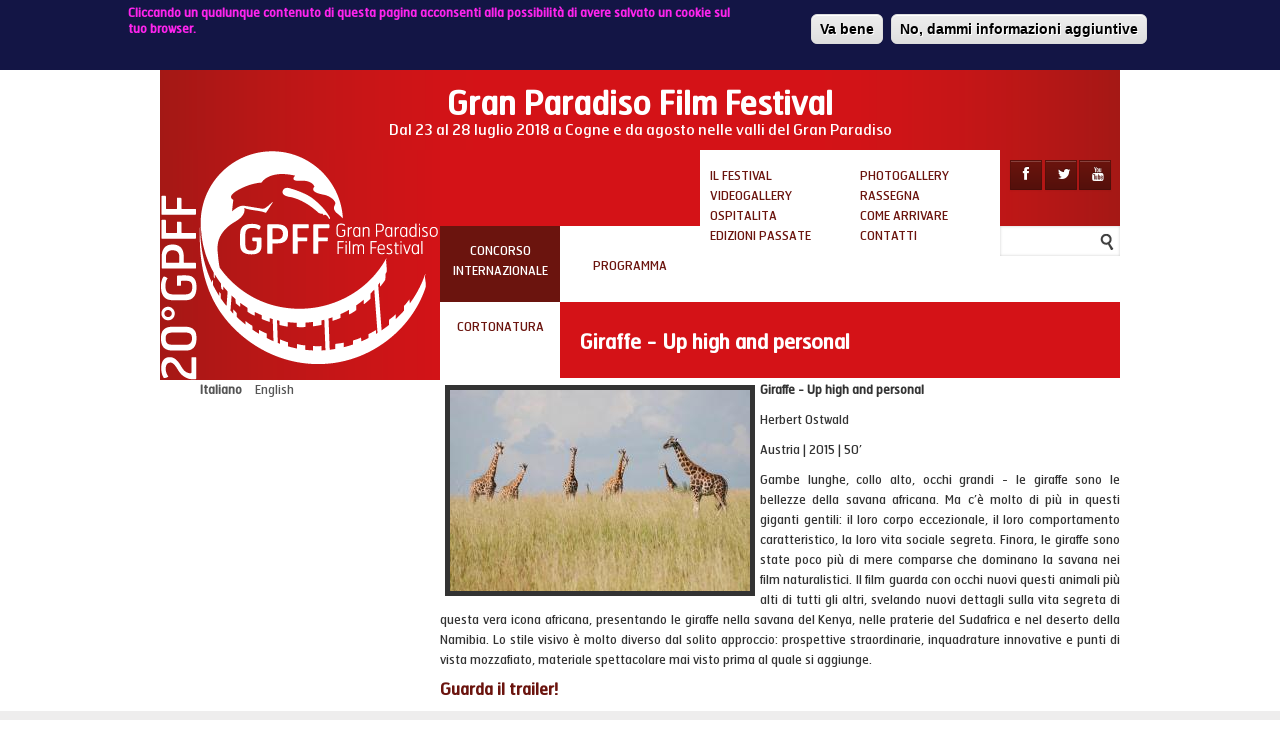

--- FILE ---
content_type: text/html; charset=utf-8
request_url: https://old.gpff.it/it/video/2017/giraffe-up-high-and-personal
body_size: 7046
content:
<!DOCTYPE html PUBLIC "-//W3C//DTD HTML+RDFa 1.1//EN">
<html lang="it" dir="ltr" version="HTML+RDFa 1.1"
  xmlns:content="http://purl.org/rss/1.0/modules/content/"
  xmlns:dc="http://purl.org/dc/terms/"
  xmlns:foaf="http://xmlns.com/foaf/0.1/"
  xmlns:og="http://ogp.me/ns#"
  xmlns:rdfs="http://www.w3.org/2000/01/rdf-schema#"
  xmlns:sioc="http://rdfs.org/sioc/ns#"
  xmlns:sioct="http://rdfs.org/sioc/types#"
  xmlns:skos="http://www.w3.org/2004/02/skos/core#"
  xmlns:xsd="http://www.w3.org/2001/XMLSchema#">
<head profile="http://www.w3.org/1999/xhtml/vocab">
  <meta http-equiv="Content-Type" content="text/html; charset=utf-8" />
<meta name="Generator" content="Drupal 7 (http://drupal.org)" />
<link rel="canonical" href="/it/video/2017/giraffe-up-high-and-personal" />
<link rel="shortlink" href="/it/node/933" />
  <title>Giraffe - Up high and personal | www.gpff.it</title>  
 <!--[if IE 6]><script src="/sites/all/themes/corporate/js/DD_belatedPNG_0.0.8a-min.js"></script><script>DD_belatedPNG.fix('.png');</script><![endif]--> 
<!--[if lte IE 7]><link href="/sites/all/themes/corporate/css/ie7-shit.css"  type="text/css" rel="stylesheet"></link><![endif]--> 
 
 <style type="text/css" media="all">
@import url("https://old.gpff.it/modules/system/system.base.css?oy4izm");
@import url("https://old.gpff.it/modules/system/system.messages.css?oy4izm");
@import url("https://old.gpff.it/modules/system/system.theme.css?oy4izm");
</style>
<style type="text/css" media="screen">
@import url("https://old.gpff.it/sites/all/libraries/shadowbox/shadowbox.css?oy4izm");
</style>
<style type="text/css" media="print">
<!--/*--><![CDATA[/*><!--*/
#sb-container{position:relative;}#sb-overlay{display:none;}#sb-wrapper{position:relative;top:0;left:0;}#sb-loading{display:none;}

/*]]>*/-->
</style>
<style type="text/css" media="all">
@import url("https://old.gpff.it/modules/comment/comment.css?oy4izm");
@import url("https://old.gpff.it/sites/all/modules/date/date_api/date.css?oy4izm");
@import url("https://old.gpff.it/sites/all/modules/date/date_popup/themes/datepicker.1.7.css?oy4izm");
@import url("https://old.gpff.it/modules/field/theme/field.css?oy4izm");
@import url("https://old.gpff.it/sites/all/modules/logintoboggan/logintoboggan.css?oy4izm");
@import url("https://old.gpff.it/modules/node/node.css?oy4izm");
@import url("https://old.gpff.it/modules/search/search.css?oy4izm");
@import url("https://old.gpff.it/modules/user/user.css?oy4izm");
@import url("https://old.gpff.it/sites/all/modules/views/css/views.css?oy4izm");
</style>
<style type="text/css" media="all">
@import url("https://old.gpff.it/sites/all/modules/colorbox/styles/default/colorbox_style.css?oy4izm");
@import url("https://old.gpff.it/sites/all/modules/ctools/css/ctools.css?oy4izm");
@import url("https://old.gpff.it/modules/locale/locale.css?oy4izm");
@import url("https://old.gpff.it/sites/all/modules/eu_cookie_compliance/css/eu_cookie_compliance.css?oy4izm");
</style>
<style type="text/css" media="all">
<!--/*--><![CDATA[/*><!--*/
#sliding-popup.sliding-popup-top{background:#131545;}#sliding-popup .popup-content #popup-text h1,#sliding-popup .popup-content #popup-text h2,#sliding-popup .popup-content #popup-text h3,#sliding-popup .popup-content #popup-text p{color:#fe24ed !important;}

/*]]>*/-->
</style>
<style type="text/css" media="all">
@import url("https://old.gpff.it/sites/all/themes/omega/alpha/css/alpha-mobile.css?oy4izm");
@import url("https://old.gpff.it/sites/all/themes/omega/alpha/css/alpha-alpha.css?oy4izm");
@import url("https://old.gpff.it/sites/all/themes/omega/omega/css/formalize.css?oy4izm");
@import url("https://old.gpff.it/sites/all/themes/gpff2016/css/bootstrap.css?oy4izm");
@import url("https://old.gpff.it/sites/all/themes/gpff2016/css/menu.css?oy4izm");
@import url("https://old.gpff.it/sites/all/themes/gpff2016/css/typography.css?oy4izm");
</style>
<style type="text/css" media="all">
@import url("https://old.gpff.it/sites/all/themes/omega/alpha/css/grid/alpha_default/normal/alpha-default-normal-24.css?oy4izm");
@import url("https://old.gpff.it/sites/all/themes/omega/alpha/css/grid/alpha_default/normal/alpha-default-normal-12.css?oy4izm");
</style>
  <script type="text/javascript" src="https://old.gpff.it/sites/all/modules/jquery_update/replace/jquery/1.7/jquery.min.js?v=1.7.2"></script>
<script type="text/javascript" src="https://old.gpff.it/misc/jquery.once.js?v=1.2"></script>
<script type="text/javascript" src="https://old.gpff.it/misc/drupal.js?oy4izm"></script>
<script type="text/javascript" src="https://old.gpff.it/sites/all/libraries/shadowbox/shadowbox.js?v=3.0.3"></script>
<script type="text/javascript" src="https://old.gpff.it/sites/all/modules/shadowbox/shadowbox_auto.js?v=3.0.3"></script>
<script type="text/javascript" src="https://old.gpff.it/sites/all/modules/jquery_update/replace/ui/external/jquery.cookie.js?v=67fb34f6a866c40d0570"></script>
<script type="text/javascript" src="https://old.gpff.it/sites/all/modules/admin_menu/admin_devel/admin_devel.js?oy4izm"></script>
<script type="text/javascript" src="https://old.gpff.it/sites/default/files/languages/it_GVqpQVCzS10IiEy4p2E31gHQhwxQ_e8Wn3bgoWEcsO8.js?oy4izm"></script>
<script type="text/javascript" src="https://old.gpff.it/sites/all/libraries/colorbox/jquery.colorbox-min.js?oy4izm"></script>
<script type="text/javascript" src="https://old.gpff.it/sites/all/modules/colorbox/js/colorbox.js?oy4izm"></script>
<script type="text/javascript" src="https://old.gpff.it/sites/all/modules/colorbox/styles/default/colorbox_style.js?oy4izm"></script>
<script type="text/javascript" src="https://old.gpff.it/sites/all/themes/gpff2016/js/modernizr.js?oy4izm"></script>
<script type="text/javascript" src="https://old.gpff.it/sites/all/themes/gpff2016/js/jquery.backstretch.min.js?oy4izm"></script>
<script type="text/javascript" src="https://old.gpff.it/sites/all/themes/gpff2016/js/superfish.js?oy4izm"></script>
<script type="text/javascript" src="https://old.gpff.it/sites/all/themes/gpff2016/js/bootstrap.js?oy4izm"></script>
<script type="text/javascript" src="https://old.gpff.it/sites/all/themes/gpff2016/js/holder.js?oy4izm"></script>
<script type="text/javascript" src="https://old.gpff.it/sites/all/themes/gpff2016/js/audio.min.js?oy4izm"></script>
<script type="text/javascript" src="https://old.gpff.it/sites/all/themes/gpff2016/js/application.js?oy4izm"></script>
<script type="text/javascript" src="https://old.gpff.it/sites/all/themes/omega/omega/js/jquery.formalize.js?oy4izm"></script>
<script type="text/javascript" src="https://old.gpff.it/sites/all/themes/omega/omega/js/omega-mediaqueries.js?oy4izm"></script>
<script type="text/javascript" src="https://old.gpff.it/sites/all/themes/omega/omega/js/omega-equalheights.js?oy4izm"></script>
<script type="text/javascript">
<!--//--><![CDATA[//><!--

          Shadowbox.path = "/sites/all/libraries/shadowbox/";
        
//--><!]]>
</script>
<script type="text/javascript">
<!--//--><![CDATA[//><!--
jQuery.extend(Drupal.settings, {"basePath":"\/","pathPrefix":"it\/","ajaxPageState":{"theme":"gpff2016","theme_token":"RkSBukGin8pA3wJKdoNLKgOJlGG4Tzk-xJwyXQzYqI0","js":{"sites\/all\/modules\/eu_cookie_compliance\/js\/eu_cookie_compliance.js":1,"sites\/all\/modules\/jquery_update\/replace\/jquery\/1.7\/jquery.min.js":1,"misc\/jquery.once.js":1,"misc\/drupal.js":1,"sites\/all\/libraries\/shadowbox\/shadowbox.js":1,"sites\/all\/modules\/shadowbox\/shadowbox_auto.js":1,"sites\/all\/modules\/jquery_update\/replace\/ui\/external\/jquery.cookie.js":1,"sites\/all\/modules\/admin_menu\/admin_devel\/admin_devel.js":1,"public:\/\/languages\/it_GVqpQVCzS10IiEy4p2E31gHQhwxQ_e8Wn3bgoWEcsO8.js":1,"sites\/all\/libraries\/colorbox\/jquery.colorbox-min.js":1,"sites\/all\/modules\/colorbox\/js\/colorbox.js":1,"sites\/all\/modules\/colorbox\/styles\/default\/colorbox_style.js":1,"sites\/all\/themes\/gpff2016\/js\/modernizr.js":1,"sites\/all\/themes\/gpff2016\/js\/jquery.backstretch.min.js":1,"sites\/all\/themes\/gpff2016\/js\/superfish.js":1,"sites\/all\/themes\/gpff2016\/js\/bootstrap.js":1,"sites\/all\/themes\/gpff2016\/js\/holder.js":1,"sites\/all\/themes\/gpff2016\/js\/audio.min.js":1,"sites\/all\/themes\/gpff2016\/js\/application.js":1,"sites\/all\/themes\/omega\/omega\/js\/jquery.formalize.js":1,"sites\/all\/themes\/omega\/omega\/js\/omega-mediaqueries.js":1,"sites\/all\/themes\/omega\/omega\/js\/omega-equalheights.js":1,"0":1},"css":{"modules\/system\/system.base.css":1,"modules\/system\/system.messages.css":1,"modules\/system\/system.theme.css":1,"sites\/all\/libraries\/shadowbox\/shadowbox.css":1,"0":1,"modules\/comment\/comment.css":1,"sites\/all\/modules\/date\/date_api\/date.css":1,"sites\/all\/modules\/date\/date_popup\/themes\/datepicker.1.7.css":1,"modules\/field\/theme\/field.css":1,"sites\/all\/modules\/logintoboggan\/logintoboggan.css":1,"modules\/node\/node.css":1,"modules\/search\/search.css":1,"modules\/user\/user.css":1,"sites\/all\/modules\/views\/css\/views.css":1,"sites\/all\/modules\/colorbox\/styles\/default\/colorbox_style.css":1,"sites\/all\/modules\/ctools\/css\/ctools.css":1,"modules\/locale\/locale.css":1,"sites\/all\/modules\/eu_cookie_compliance\/css\/eu_cookie_compliance.css":1,"1":1,"sites\/all\/themes\/omega\/alpha\/css\/alpha-mobile.css":1,"sites\/all\/themes\/omega\/alpha\/css\/alpha-alpha.css":1,"sites\/all\/themes\/omega\/omega\/css\/formalize.css":1,"sites\/all\/themes\/gpff2016\/css\/bootstrap.css":1,"sites\/all\/themes\/gpff2016\/css\/menu.css":1,"sites\/all\/themes\/gpff2016\/css\/typography.css":1,"sites\/all\/themes\/omega\/alpha\/css\/grid\/alpha_default\/normal\/alpha-default-normal-24.css":1,"sites\/all\/themes\/omega\/alpha\/css\/grid\/alpha_default\/normal\/alpha-default-normal-12.css":1}},"colorbox":{"opacity":"0.85","current":"{current} of {total}","previous":"\u00ab Prev","next":"Next \u00bb","close":"Close","maxWidth":"98%","maxHeight":"98%","fixed":true,"mobiledetect":true,"mobiledevicewidth":"480px"},"shadowbox":{"animate":true,"animateFade":true,"animSequence":"wh","auto_enable_all_images":0,"auto_gallery":0,"autoplayMovies":true,"continuous":false,"counterLimit":10,"counterType":"default","displayCounter":true,"displayNav":true,"enableKeys":true,"fadeDuration":0.35,"handleOversize":"resize","handleUnsupported":"link","initialHeight":160,"initialWidth":320,"language":"it","modal":false,"overlayColor":"#000","overlayOpacity":0.8,"resizeDuration":0.55,"showMovieControls":true,"slideshowDelay":0,"viewportPadding":20,"useSizzle":false},"eu_cookie_compliance":{"popup_enabled":1,"popup_agreed_enabled":0,"popup_hide_agreed":0,"popup_clicking_confirmation":1,"popup_scrolling_confirmation":true,"popup_html_info":"\u003Cdiv\u003E\n  \u003Cdiv class =\u0022popup-content info\u0022\u003E\n    \u003Cdiv id=\u0022popup-text\u0022\u003E\n      \u003Cp\u003ECliccando un qualunque contenuto di questa pagina acconsenti alla possibilit\u00e0 di avere salvato un cookie sul tuo browser.\u003C\/p\u003E\n    \u003C\/div\u003E\n    \u003Cdiv id=\u0022popup-buttons\u0022\u003E\n      \u003Cbutton type=\u0022button\u0022 class=\u0022agree-button\u0022\u003EVa bene\u003C\/button\u003E\n      \u003Cbutton type=\u0022button\u0022 class=\u0022find-more-button\u0022\u003ENo, dammi informazioni aggiuntive\u003C\/button\u003E\n    \u003C\/div\u003E\n  \u003C\/div\u003E\n\u003C\/div\u003E","popup_html_agreed":"\u003Cdiv\u003E\n  \u003Cdiv class =\u0022popup-content agreed\u0022\u003E\n    \u003Cdiv id=\u0022popup-text\u0022\u003E\n      \u003Ch2\u003EThank you for accepting cookies\u003C\/h2\u003E\n\u003Cp\u003EYou can now hide this message or find out more about cookies.\u003C\/p\u003E\n    \u003C\/div\u003E\n    \u003Cdiv id=\u0022popup-buttons\u0022\u003E\n      \u003Cbutton type=\u0022button\u0022 class=\u0022hide-popup-button\u0022\u003ENascondi\u003C\/button\u003E\n      \u003Cbutton type=\u0022button\u0022 class=\u0022find-more-button\u0022 \u003EMore info\u003C\/button\u003E\n    \u003C\/div\u003E\n  \u003C\/div\u003E\n\u003C\/div\u003E","popup_use_bare_css":false,"popup_height":70,"popup_width":"100%","popup_delay":1000,"popup_link":"http:\/\/www.grand-paradis.it","popup_link_new_window":1,"popup_position":1,"popup_language":"it","better_support_for_screen_readers":0,"reload_page":0,"domain":"","popup_eu_only_js":0,"cookie_lifetime":100,"disagree_do_not_show_popup":0},"urlIsAjaxTrusted":{"\/it\/video\/2017\/giraffe-up-high-and-personal":true},"omega":{"layouts":{"primary":"normal","order":["narrow","normal","wide"],"queries":{"narrow":"all and (min-width: 740px) and (min-device-width: 740px), (max-device-width: 800px) and (min-width: 740px) and (orientation:landscape)","normal":"all and (min-width: 980px) and (min-device-width: 980px), all and (max-device-width: 1024px) and (min-width: 1024px) and (orientation:landscape)","wide":"all and (min-width: 1220px)"}}}});
//--><!]]>
</script>

 </head>
<body class="html not-front not-logged-in no-sidebars page-node page-node- page-node-933 node-type-video i18n-it context-video">
  <div id="skip-link">
    <a href="#main-content" class="element-invisible element-focusable">Salta al contenuto principale</a>
  </div>
    <div class="page clearfix" id="page">
      <header id="section-header" class="section section-header">
    
  <div id="zone-strip" class="zone zone-strip clearfix container-24">
    <div class="grid-24 region region-strip" id="region-strip">
  <div class="region-inner region-strip-inner">
    <div class="block block-block block-12 block-block-12 odd block-without-title" id="block-block-12">
  <div class="block-inner clearfix">
                
    <div class="content clearfix">
      <h2 style="text-align:center;margin-top:5px">Gran Paradiso Film Festival</h2>
<div style="text-align:center; font-size: 15px;margin-top:-15px;" >Dal 23 al 28 luglio 2018 a Cogne e da agosto nelle valli del Gran Paradiso</div>    </div>
  </div>
</div>  </div>
</div>  </div>
<div id="zone-top-wrapper" class="zone-wrapper zone-top-wrapper clearfix">  
  <div id="zone-top" class="zone zone-top clearfix container-24">
    <div class="grid-7 region region-top-first" id="region-top-first">
  <div class="region-inner region-top-first-inner">
    <div class="block block-block block-6 block-block-6 odd block-without-title" id="block-block-6">
  <div class="block-inner clearfix">
                
    <div class="content clearfix">
      <a href="/it"><img src="/sites/all/themes/gpff2016/images/gpff-logo.png"></a>    </div>
  </div>
</div>  </div>
</div><div class="grid-3 region region-top-second" id="region-top-second">
  <div class="region-inner region-top-second-inner">
    <div class="block block-block block-7 block-block-7 odd block-without-title" id="block-block-7">
  <div class="block-inner clearfix">
                
    <div class="content clearfix">
      <div class="yellow-block"></div>
<div class="in-corso"><a href="/2017/concorso-internazionale">Concorso internazionale</a></div>
<div class="corto-natura"><a href="/2017/cortonatura">Cortonatura</a></div>
    </div>
  </div>
</div>  </div>
</div><div class="grid-14 region region-top-third" id="region-top-third">
  <div class="region-inner region-top-third-inner">
    <div class="block block-block block-8 block-block-8 odd block-without-title" id="block-block-8">
  <div class="block-inner clearfix">
                
    <div class="content clearfix">
      <div class="yellow-block" style="padding:10px 0px 0px 10px"style="background:url(/sites/all/themes/gpff_2016/images/top-strip.png) 0 100%;">
<a target="_blank"  href="https://www.facebook.com/granparadisoff" class="btn btn-primary"><i class="icon-facebook"></i></a> <a target="_blank" href="https://twitter.com/StambeccoOro" style="width:6px" class="btn btn-primary"><i class="icon-twitter"></i></a><a target="_blank"  class="btn btn-primary" href="https://www.youtube.com/channel/UCkiACvosvDX1GzsAgWYcv2g" style="width:6px;margin-left:2px;"><i class="icon-youtube"></i></a>
</div>    </div>
  </div>
</div><div class="block block-block block-9 block-block-9 even block-without-title" id="block-block-9">
  <div class="block-inner clearfix">
                
    <div class="content clearfix">
      <div class="yellow-left"><a href="/content/2017/programma" style="margin-top: 106px;display: block;text-align: center;">PROGRAMMA</a></div>    </div>
  </div>
</div><div class="block block-delta-blocks block-page-title block-delta-blocks-page-title odd block-without-title" id="block-delta-blocks-page-title">
  <div class="block-inner clearfix">
                
    <div class="content clearfix">
      <h1 id="page-title" class="title">Giraffe - Up high and personal</h1>    </div>
  </div>
</div><div class="block block-multiblock block-system block-system-main-menu-instance block-3 block-multiblock-3 even block-without-title" id="block-multiblock-3">
  <div class="block-inner clearfix">
                
    <div class="content clearfix">
      <ul class="menu"><li class="first leaf"><a href="/it/2016/il-festival">Il Festival</a></li>
<li class="leaf"><a href="/it/photogallery/21" title="">Photogallery</a></li>
<li class="leaf"><a href="/it/videogallery/21" title="">Videogallery</a></li>
<li class="leaf"><a href="/it/rassegna">Rassegna</a></li>
<li class="leaf"><a href="http://www.gpff.it/it/content/ospitalità" title="">Ospitalita</a></li>
<li class="leaf"><a href="http://www.gpff.it/it/content/come-arrivare" title="">Come arrivare</a></li>
<li class="leaf"><a href="/it/edizioni-passate">Edizioni passate</a></li>
<li class="last leaf"><a href="/it/contatti">Contatti</a></li>
</ul>    </div>
  </div>
</div><div class="block block-multiblock block-search block-search-form-instance block-4 block-multiblock-4 odd block-without-title" id="block-multiblock-4">
  <div class="block-inner clearfix">
                
    <div class="content clearfix">
      <form action="/it/video/2017/giraffe-up-high-and-personal" method="post" id="search-block-form" accept-charset="UTF-8"><div><div class="container-inline">
      <h2 class="element-invisible">Form di ricerca</h2>
    <div class="form-item form-type-textfield form-item-search-block-form">
  <label class="element-invisible" for="edit-search-block-form--2">Cerca </label>
 <input title="Inserisci i termini da cercare." type="text" id="edit-search-block-form--2" name="search_block_form" value="" size="15" maxlength="128" class="form-text" />
</div>
<div class="form-actions form-wrapper" id="edit-actions"><input type="submit" id="edit-submit" name="op" value="Cerca" class="form-submit" /></div><input type="hidden" name="form_build_id" value="form--Np0bbLXb8acDNpianU17BqbPvgTYm838ED5wsf9ODQ" />
<input type="hidden" name="form_id" value="search_block_form" />
</div>
</div></form>    </div>
  </div>
</div>  </div>
</div>  </div>
</div><div id="zone-branding-wrapper" class="zone-wrapper zone-branding-wrapper clearfix">  
  <div id="zone-branding" class="zone zone-branding clearfix container-12">
    <div class="grid-12 region region-branding" id="region-branding">
  <div class="region-inner region-branding-inner">
          </div>
</div>  </div>
</div><div id="zone-menu-wrapper" class="zone-wrapper zone-menu-wrapper clearfix">  
  <div id="zone-menu" class="zone zone-menu clearfix container-12">
    <div class="grid-12 region region-menu" id="region-menu">
  <div class="region-inner region-menu-inner">
          </div>
</div>
  </div>
</div></header>    
      <section id="section-content" class="section section-content">
  <div id="zone-content-wrapper" class="zone-wrapper zone-content-wrapper clearfix">  
  <div id="zone-content" class="zone zone-content clearfix equal-height-container container-24">    
        
        <div class="grid-17 push-7 region region-content equal-height-element" id="region-content">
  <div class="region-inner region-content-inner">
    <a id="main-content"></a>
                        <div class="block block-multiblock block-system block-system-main-instance block-2 block-multiblock-2 odd block-without-title" id="block-multiblock-2">
  <div class="block-inner clearfix">
                
    <div class="content clearfix">
      <article about="/it/video/2017/giraffe-up-high-and-personal" typeof="sioc:Item foaf:Document" class="node node-video node-promoted node-published node-not-sticky author-arnela odd clearfix" id="node-video-933">
        <span property="dc:title" content="Giraffe - Up high and personal" class="rdf-meta element-hidden"></span><span property="sioc:num_replies" content="0" datatype="xsd:integer" class="rdf-meta element-hidden"></span>    
  
  <div class="content clearfix">
    <div class="field field-name-body field-type-text-with-summary field-label-hidden"><div class="field-items"><div class="field-item even" property="content:encoded"><p style="text-align: justify;"><img alt="" src="/sites/default/files/resize/01_Giraffe%20-%20Up%20High%20and%20Personal-300x201.jpg" style="width: 300px; height: 201px; border-width: 5px; border-style: solid; margin: 5px; float: left;" width="300" height="201" /><strong>Giraffe - Up high and personal</strong></p>
<p style="text-align: justify;">Herbert Ostwald</p>
<p style="text-align: justify;">Austria | 2015 | 50’</p>
<p style="text-align: justify;">Gambe lunghe, collo alto, occhi grandi - le giraffe sono le bellezze della savana africana. Ma c’è molto di più in questi giganti gentili: il loro corpo eccezionale, il loro comportamento caratteristico, la loro vita sociale segreta. Finora, le giraffe sono state poco più di mere comparse che dominano la savana nei film naturalistici. Il film guarda con occhi nuovi questi animali più alti di tutti gli altri, svelando nuovi dettagli sulla vita segreta di questa vera icona africana, presentando le giraffe nella savana del Kenya, nelle praterie del Sudafrica e nel deserto della Namibia. Lo stile visivo è molto diverso dal solito approccio: prospettive straordinarie, inquadrature innovative e punti di vista mozzafiato, materiale spettacolare mai visto prima al quale si aggiunge.</p>
<p style="text-align: justify;"><span style="font-size:16px;"><strong><a href="https://youtu.be/fckXOHaYkdo">Guarda il trailer!</a></strong></span></p>
</div></div></div>  </div>
  
  <div class="clearfix">
          <nav class="links node-links clearfix"></nav>
    
      </div>
</article>    </div>
  </div>
</div>      </div>
</div><aside class="grid-6 pull-17 suffix-1 region region-sidebar-first equal-height-element" id="region-sidebar-first">
  <div class="region-inner region-sidebar-first-inner">
    <div class="block block-multiblock block-locale block-locale-language-instance block-1 block-multiblock-1 odd block-without-title" id="block-multiblock-1">
  <div class="block-inner clearfix">
                
    <div class="content clearfix">
      <ul class="language-switcher-locale-url"><li class="it first active active"><a href="/it/video/2017/giraffe-up-high-and-personal" class="language-link active" xml:lang="it" title="Giraffe - Up high and personal">Italiano</a></li>
<li class="en last active"><a href="/en/video/2018/giraffe-high-and-personal" class="language-link" xml:lang="en" title="Giraffe - Up high and personal">English</a></li>
</ul>    </div>
  </div>
</div>  </div>
</aside>  </div>
</div></section>    
  
      <footer id="section-footer" class="section section-footer">
  <div id="zone-logo-wrapper" class="zone-wrapper zone-logo-wrapper clearfix">  
  <div id="zone-logo" class="zone zone-logo clearfix container-24">
    <div class="grid-24 region region-footer-first" id="region-footer-first">
  <div class="region-inner region-footer-first-inner">
    <div class="block block-block block-10 block-block-10 odd block-without-title" id="block-block-10">
  <div class="block-inner clearfix">
                
    <div class="content clearfix">
      
<div style="margin:0 -20px; text-align:center;">
<a href="http://www.grand-paradis.it" target="_blank"><img alt="" src="/sites/default/files/loghi/LOGO-UFFICIALE-Fondation-Grand-Paradis.png" style="width: 148px;margin-right:20px;"></a>
<a href="http://www.pngp.it" target="_blank"><img name="n2015fgp" src="/sites/default/files/loghi/2015-fgp.png" style="width:63px; height:75px; margin-right:20px;" id="n2015fgp" alt="" /></a>
<a href="http://www.comune.cogne.ao.it" target="_blank"><img name="n2015cogne" src="/sites/default/files/loghi/cogne_logo_con-scritta.png" style="width:40px; height:76px; margin-right:20px;" id="n2015cogne" alt="" /></a>
<a href="http://www.consiglio.regione.vda.it/" target="_blank"><img name="Consiglio Regione VdA" src="/sites/default/files/loghi/Logo-Consiglio-Regionale.png" style="width:90px; height:51px; margin-right:20px;" id="Consiglio Regione VdA" alt="" /></a>
<a href="http://www.regione.vda.it" target="_blank"><img name="n2015vda" src="/sites/default/files/loghi/rava_verticale_trasparente.png" style="width:61px; height:88px; margin-right:20px;" id="n2015vda" alt="" /></a>
<a href="http://www.compagniadisanpaolo.it/" target="_blank"><img name="gpfflogobars_r1_c5" src="/sites/default/files/loghi/CSP_marchio_ORIZZ_POS_colore.png" style="width:106px; height:36px; margin-right:20px;" id="gpfflogobars_r1_c5" alt="" /></a>
<a href="http://www.fondazionecrt.it" target="_blank"><img name="n2015crt" src="/sites/default/files/loghi/2016-crt.png" style="width:113px; height:68px; margin-right:20px;" id="n2015crt" alt="" /></a>
<a href="http://www.beniculturali.it/mibac/export/MiBAC/sito-MiBAC/MenuPrincipale/Turismo/index.html" target="_blank"><img name="n2015mibac" src="/sites/default/files/loghi/2015-mibac.png" style="width:113px; height:68px; margin-right:20px;" id="n2015mibac" alt="" /></a>

</div>
<div style="margin:0 -20px 10px -20px;text-align:center;">
<a href="http://www.federparchi.it" target="_blank"><img name="n2015federparchi" src="/sites/default/files/loghi/2015-federparchi.png" style="width:127px; height:84px; margin-right:20px;" id="n2015federparchi" alt="" /></a>
<a href="http://www.enteprogettonatura.it/" target="_blank"><img name="ente-progetto-natura" src="/sites/default/files/loghi/Ente-progetto-Natura.svg" style="width:77px; height:175px; margin-right:20px;" id="enteprogettonatura" alt="" /></a>
<a href="http://www.fondazionevda.it" target="_blank"><img name="n2015fondcomunitaria" src="/sites/default/files/loghi/Logo_ValleDAosta.jpg" style="width:37px; height:45px; margin-right:20px;" id="n2015fondcomunitaria" alt="" /></a>
<a href="http://www.montura.it" target="_blank"><img name="n2015montura" src="/sites/default/files/loghi/2015-montura.png" style="width:113px; height:88px;" id="n2015montura" alt="" /></a>
<a href="http://www.interreg-alcotra.eu/it" target="_blank"><img name="n2015interreg" src="/sites/default/files/loghi/interreg.png" style="width:300px; height:102px; margin-left:-15px;" id="n2015interreg" alt="" /></a>
<a href="http://www.lovevda.it" target="_blank"><img name="n2015lovevda"src="/sites/default/files/loghi/lovevda.png" style="width:68px; height:72px; margin-left:20px;" id="n2015lovevda" alt="" /></a>
</div>


    </div>
  </div>
</div>  </div>
</div>  </div>
</div><div id="zone-footer-wrapper" class="zone-wrapper zone-footer-wrapper clearfix">  
  <div id="zone-footer" class="zone zone-footer clearfix container-24">
    <div class="grid-24 region region-footer-second" id="region-footer-second">
  <div class="region-inner region-footer-second-inner">
    <div class="block block-block block-5 block-block-5 odd block-without-title" id="block-block-5">
  <div class="block-inner clearfix">
                
    <div class="content clearfix">
      <div class="inner-left"><!-- <a href="http://www.grand-paradis.it" style="color:#fff;">Fondation Grand Paradis</a></div><div id="fondation"><a href="http://www.grand-paradis.it"><img src="/sites/default/files/loghi/icon-fondation.png" alt="Fondation Grand-Paradis"/></a> --></div>
<div class="inner-right">Villaggio Cogne, n.81 - 11012 Cogne (Ao) - Tel: +39-0165-75301 - Fax: +39-0165-749618<br/>Copyright © 2012-2026 - Fondation Grand Paradis - P.IVA 01093330072 C.F. 91041100073</div>    </div>
  </div>
</div>  </div>
</div>  </div>
</div></footer>  </div>  <script type="text/javascript" src="https://old.gpff.it/sites/all/modules/eu_cookie_compliance/js/eu_cookie_compliance.js?oy4izm"></script>
</body>
</html>

--- FILE ---
content_type: text/css
request_url: https://old.gpff.it/sites/all/themes/gpff2016/css/menu.css?oy4izm
body_size: 911
content:
@font-face {
  font-family: 'HermesFB-Regular';
  src: url('../fonts/HermesFB-Regular.eot');
  src: url('../fonts/HermesFB-Regular.woff') format('woff'), url('../fonts/HermesFB-Regular.ttf') format('truetype'), url('../fonts/HermesFB-Regular.svg') format('svg');
  font-weight: normal;
  font-style: normal;
}
@font-face {
  font-family: 'HermesFB-Black';
  src: url('../fonts/HermesFB-Black.eot');
  src: url('../fonts/HermesFB-Black.woff') format('woff'), url('../fonts/HermesFB-Black.ttf') format('truetype'), url('../fonts/HermesFB-Black.svg') format('svg');
  font-weight: normal;
  font-style: normal;
}
@font-face {
  font-family: 'HermesFB-RegularItalic';
  src: url('../fonts/HermesFB-RegularItalic.eot');
  src: url('../fonts/HermesFB-RegularItalic.woff') format('woff'), url('../fonts/HermesFB-RegularItalic.ttf') format('truetype'), url('../fonts/HermesFB-RegularItalic.svg') format('svg');
  font-weight: normal;
  font-style: normal;
}
#region-top-third .menu {
  list-style: none outside none;
}
#region-top-third .menu li {
  font-family: 'HermesFB-Regular';
  text-transform: uppercase;
  display: block;
  width: 140px;
  float: left;
  padding: 0px 0px 0px 10px;
  position: relative;
  /*	text-shadow:1px 1px 0 #000000;*/
  list-style: none;
}
#region-top-third .menu li:hover {
  background: #D41217;
  color: #fff;
  cursor: pointer;
}
#region-top-third .menu li:hover a {
  color: #fff;
}
#block-system-main-menu .menu {
  list-style: none outside none;
  margin: 130px 0 0 260px;
  padding: 0;
  width: 140px;
  background: #fff;
}
#block-system-main-menu .menu li {
  font-family: 'HermesFB-Regular';
  text-transform: uppercase;
  display: block;
  padding: 5px 10px 0px;
  position: relative;
  /*	text-shadow:1px 1px 0 #000000;*/
  list-style: none;
}
#block-system-main-menu .menu li:hover {
  background: #D41217;
  cursor: pointer;
}
#block-system-main-menu .menu li.nav_marker {
  /*background:url(../images/nav_marker.png) 160px 13px no-repeat;*/
}
#block-system-main-menu .menu li.current_page_item.nav_marker,
#block-system-main-menu .menu li.current_page_item.nav_marker:last-child {
  /*background:url(../images/nav_marker.png) 160px -38px no-repeat;*/
}
#block-system-main-menu .menu li.nav_marker:last-child {
  /*background:url(../images/nav_marker.png) 160px 13px no-repeat;*/
}
#block-system-main-menu .menu li.nav_marker:hover {
  /*background:#0b0b0b url(../images/nav_marker.png) 160px -38px no-repeat;
*/
}
#block-system-main-menu .menu li a {
  color: #6B140E;
  font-weight: bold;
  font-family: 'HermesFB-Regular';
  text-decoration: none;
  position: relative;
}
#block-system-main-menu .menu li a:hover {
  background: none;
}
#block-system-main-menu .menu li.current_page_item a,
#block-system-main-menu .menu li:hover a {
  color: #ffffff;
}
#block-system-main-menu .menu li ul {
  background: #fff;
  list-style: none;
  padding: 0px 0;
  margin: 0;
  position: absolute;
  top: 31px;
  left: 0;
  z-index: 240;
  display: inherit;
  border: 1px solid rgba(0, 0, 0, 0.2);
  border-radius: 0px;
  box-shadow: 0 5px 10px rgba(0, 0, 0, 0.2);
}
#block-system-main-menu .menu li li {
  background: none;
  float: none;
  padding: 0;
  margin: 0;
  position: relative;
  z-index: 250;
  text-shadow: none;
}
#block-system-main-menu .menu li li:hover {
  background: #0b0b0b;
  margin: 0;
  padding: 0;
}
#block-system-main-menu .menu li li a {
  background: none;
  font-family: 'HermesFB-Regular';
  font-weight: normal;
  color: #919191;
  display: block;
  text-align: left;
  width: 135px;
  height: auto;
  padding: 4px 20px 6px;
  position: relative;
  overflow: hidden;
  opacity: 1;
}
#block-system-main-menu .menu li.current_page_item li a,
#block-system-main-menu .menu li:hover li a {
  background: none;
  color: #6B140E;
}
#block-system-main-menu .menu li:hover li.current_page_item a,
#block-system-main-menu .menu li:hover li:hover a,
#block-system-main-menu .menu li.current_page_item li.current_page_item a {
  color: #6B140E;
}
#block-system-main-menu .menu li:hover li.current_page_item li a,
#block-system-main-menu .menu li.current_page_item li.current_page_item li a,
#block-system-main-menu .menu li:hover li:hover li a {
  color: #6B140E;
}
#block-system-main-menu .menu li:hover li:hover li.current_page_item a,
#block-system-main-menu .menu li:hover li:hover li:hover a,
#block-system-main-menu .menu li.current_page_item li.current_page_item li.current_page_item a {
  color: #6B140E;
}
#block-system-main-menu .menu li:hover li:hover li.current_page_item li a,
#block-system-main-menu .menu li.current_page_item li.current_page_item li.current_page_item li a,
#block-system-main-menu .menu li:hover li:hover li:hover li a {
  color: #6B140E;
}
#block-system-main-menu .menu li:hover li:hover li:hover li.current_page_item a,
#block-system-main-menu .menu li:hover li:hover li:hover li:hover a,
#block-system-main-menu .menu li.current_page_item li.current_page_item li.current_page_item li.current_page_item a {
  color: #6B140E;
}
#block-system-main-menu .menu li li ul {
  list-style: none;
  position: absolute;
  top: 0;
  left: 175px;
  z-index: 240;
}


--- FILE ---
content_type: text/css
request_url: https://old.gpff.it/sites/all/themes/gpff2016/css/typography.css?oy4izm
body_size: 3438
content:


/* Bullet Styles */
ul.bullet-1, ul.bullet-2, ul.bullet-3, ul.bullet-4, ul.bullet-5, ul.bullet-6 {padding: 0 0 0 15px;margin-left: 0;}
ul.bullet-1 li, ul.bullet-2 li, ul.bullet-3 li, ul.bullet-4 li, ul.bullet-5 li, ul.bullet-6 li {list-style: none;padding: 0 0 3px 15px;margin: 0 0 5px;background-repeat: no-repeat;background-position: 0 4px;}
ul.bullet-1 li a, ul.bullet-2 li a, ul.bullet-3 li a, ul.bullet-4 li a, ul.bullet-5 li a, ul.bullet-6 li a {font-size: 100%;line-height: 1.7;}

ul.styled li {
	line-height:2.3em;
	list-style:none;
	padding-left:30px;
}

ul.document li {background:url(../images/icons/document.png) no-repeat 0 5px;}

ul.script li {background:url(../images/icons/script.png) no-repeat 0 7px;}

ul.folder li {background:url(../images/icons/folder.png) no-repeat 0 5px;}

ul.printer li {background:url(../images/icons/printer.png) no-repeat 0 5px;}

ul.mobile li {background:url(../images/icons/mobile.png) no-repeat 0 7px;}

ul.clock li {background:url(../images/icons/clock.png) no-repeat 0 7px;}

ul.calendar li {background:url(../images/icons/calendar.png) no-repeat 0 6px;}

ul.comment li {background:url(../images/icons/comment.png) no-repeat 0 6px;}

ul.globe li {background:url(../images/icons/globe.png) no-repeat 0 7px;}

ul.home li {background:url(../images/icons/home.png) no-repeat 0 6px;}

ul.drop_box li {background:url(../images/icons/drop_box.png) no-repeat 0 7px;}

ul.basket li {background:url(../images/icons/basket.png) no-repeat 0 7px;}

ul.tag li {background:url(../images/icons/tag.png) no-repeat 0 7px;}

ul.mail_back li {background:url(../images/icons/mail_back.png) no-repeat 0 6px;}

ul.bookmark li {background:url(../images/icons/bookmark.png) no-repeat 0 7px;}

ul.marker_person li {background:url(../images/icons/person.png) no-repeat 0 7px;}

ul.warning li {background:url(../images/icons/warning.png) no-repeat 0 7px;}

ul.flag li {background:url(../images/icons/flag.png) no-repeat 0 7px;}

ul.lock li {background:url(../images/icons/lock.png) no-repeat 0 6px;}

ul.key li {background:url(../images/icons/key.png) no-repeat 0 7px;}

ul.shield li {background:url(../images/icons/shield.png) no-repeat 0 7px;}

ul.image li {background:url(../images/icons/image.png) no-repeat 0 5px;}

ul.sound_off li {background:url(../images/icons/sound_off.png) no-repeat 0 8px;}

ul.graph li {background:url(../images/icons/graph.png) no-repeat 0 6px;}

ul.bug li {background:url(../images/icons/bug.png) no-repeat 0 6px;}

ul.heart li {background:url(../images/icons/heart.png) no-repeat 0 6px;}

ul.star li {background:url(../images/icons/star.png) no-repeat 0 6px;}

ul.first li {background:url(../images/icons/first.png) no-repeat 0 6px;}

ul.second li {background:url(../images/icons/second.png) no-repeat 0 6px;}

ul.third li {background:url(../images/icons/third.png) no-repeat 0 6px;}

ul.happy li {background:url(../images/icons/happy.png) no-repeat 0 7px;}

ul.sad li {background:url(../images/icons/sad.png) no-repeat 0 6px;}

ul.arrow_mini_l li {background:url(../images/icons/arrow_mini_l.png) no-repeat 0 7px;}

ul.arrow_mini_r li {background:url(../images/icons/arrow_mini_r.png) no-repeat 0 7px;}

ul.arrow_fat_l li {background:url(../images/icons/arrow_fat_l.png) no-repeat 0 7px;}

ul.arrow_fat_r li {background:url(../images/icons/arrow_fat_r.png) no-repeat 0 6px;}

ul.arrow_collapsed li {background:url(../images/icons/arrow_collapsed.png) no-repeat 0 7px;}

ul.arrow_expended li {background:url(../images/icons/arrow_expanded.png) no-repeat 0 7px;}

ul.arrow_up li {background:url(../images/icons/arrow_up.png) no-repeat 0 7px;}

ul.arrow_down li {background:url(../images/icons/arrow_down.png) no-repeat 0 7px;}

ul.arrow_dash_l li {background:url(../images/icons/arrow_dash_l.png) no-repeat 0 7px;}

ul.arrow_dash_r li {background:url(../images/icons/arrow_dash_r.png) no-repeat 0 7px;}

ul.arrow_l li {background:url(../images/icons/arrow_l.png) no-repeat 0 6px;}

ul.arrow_r li {background:url(../images/icons/arrow_r.png) no-repeat 0 6px;}

ul.save li {background:url(../images/icons/save.png) no-repeat 0 6px;}

ul.magnify li {background:url(../images/icons/magnify.png) no-repeat 0 7px;}

ul.trash li {background:url(../images/icons/trash.png) no-repeat 0 6px;}

ul.plus li {background:url(../images/icons/plus.png) no-repeat 0 7px;}

ul.minus li {background:url(../images/icons/minus.png) no-repeat 0 7px;}

ul.tick li {background:url(../images/icons/tick.png) no-repeat 0 6px;}

ul.cross li {background:url(../images/icons/cross.png) no-repeat 0 6px;}

ul.quote li {background:url(../images/icons/quote.png) no-repeat 0 7px;}

ul.checkbox li {background:url(../images/icons/checkbox.png) no-repeat 0 6px;}

ul.radio li {background:url(../images/icons/radio.png) no-repeat 0 6px;}

ul.pulldown li {background:url(../images/icons/pulldown.png) no-repeat 0 5px;}



/* Emphasis Styles*/
em.color {font-style: italic;font-weight: bold;}
em.bold {font-size: 120%;font-weight: bold;line-height: 135%;font-style: normal;}

/* Drop Cap */
p.dropcap {overflow: hidden;}
span.dropcap {font-size: 400%;margin: 0 5px 0 0;line-height: 100%;float: left;display: block;}

/* Notice Styles */
pre {font-style:italic;overflow: auto;padding: 10px;margin-bottom: 15px;}
.alert, .approved, .attention, .camera, .cart, .doc, .download, .media, .note, .notice {display: block;margin: 15px 0;background-repeat: repeat-x;background-position: 0 100%;}
.typo-icon {display: block;padding: 8px 10px 0px 36px;margin: 15px 0;background: no-repeat 10px 12px;}
.approved .typo-icon {background-image: url(../images/typography/approved-icon.png);}
.alert .typo-icon {background-image: url(../images/typography/alert-icon.png);}
.attention .typo-icon {background-image: url(../images/typography/attention-icon.png);}
.camera .typo-icon {background-image: url(../images/typography/camera-icon.png);}
.cart .typo-icon {background-image: url(../images/typography/cart-icon.png);}
.doc .typo-icon {background-image: url(../images/typography/doc-icon.png);}
.download .typo-icon {background-image: url(../images/typography/download-icon.png);}
.media .typo-icon {background-image: url(../images/typography/media-icon.png);}
.note .typo-icon {background-image: url(../images/typography/note-icon.png);}
.notice .typo-icon {background-image: url(../images/typography/notice-icon.png);}

/* Important Style*/
.important {padding: 15px;margin: 25px 0 10px 0;position: relative;}
span.important-title {position: absolute;display: block;top: -0.8em;left: 10px;padding: 3px 8px;font-size: 120%;font-weight: bold;}

/* Inset Styles */
span.inset-left {float: left;margin-right: 20px;margin-bottom:20px;}
span.inset-right {float: right;margin-left: 20px;margin-bottom:20px;}
span.inset-right-title, span.inset-left-title {position: absolute;display: block;top: -12px;left: 10px;padding: 3px 8px;font-size: 100%;font-weight: bold;}
span.inset-left, span.inset-right {display: block;padding: 12px 8px 8px 8px;width: 20%;font-size: 100%;font-style: italic;margin-top: 25px;position: relative;text-align: center;}

/* RTL Stuff */
.rtl ul.bullet-1, .rtl ul.bullet-2, .rtl ul.bullet-3, .rtl ul.bullet-4, .rtl ul.bullet-5, .rtl ul.bullet-6 {padding: 0 15px 0 0;margin-right: 0 !important;}
.rtl ul.bullet-1 li, .rtl ul.bullet-2 li, .rtl ul.bullet-3 li, .rtl ul.bullet-4 li, .rtl ul.bullet-5 li, .rtl ul.bullet-6 li {padding: 0 15px 3px 0;background-position: 100% 4px;}
.rtl span.dropcap {margin: 0 0 0 5px;float: right;}
.rtl .typo-icon {padding: 8px 36px 0px 10px;margin: 15px 0;background-position: 99% 12px;}
.rtl span.important-title {right: 10px;left: inherit;}
.rtl span.inset-left {float: right;margin-left: 20px;margin-right: 0;}
.rtl span.inset-right {float: left;margin-right: 20px;margin-left: 0;}
.rtl span.inset-right-title, .rtl span.inset-left-title {right: 10px;left: inherit;}


ul.bullet-1, ul.bullet-2, ul.bullet-3, ul.bullet-4 {padding: 0 0 0 15px;}
ul.bullet-1 li, ul.bullet-2 li, ul.bullet-3 li, ul.bullet-4 li {list-style: none;padding: 0 0 3px 15px;margin: 0 0 5px;background: no-repeat 0 4px;}
ul.bullet-1 li a, ul.bullet-2 li a, ul.bullet-3 li a, ul.bullet-4 li a {font-size: 100%;line-height: 1.7;}
ul.bullet-1 li {background-image: url(../images/typography/bullet1.png);}
ul.bullet-2 li {background-image: url(../images/typography/bullet2.png);}
ul.bullet-3 li {background-image: url(../images/typography/bullet3.png);}
ul.bullet-4 li {background-image: url(../images/typography/bullet4.png);}
.cssstyle-style1 ul.bullet-1 li, .cssstyle-style3 ul.bullet-1 li, .cssstyle-style5 ul.bullet-1 li {background-image: url(../images/typography/bullet1-dark.png);}
.cssstyle-style1 ul.bullet-2 li, .cssstyle-style3 ul.bullet-2 li, .cssstyle-style5 ul.bullet-2 li {background-image: url(../images/typography/bullet2-dark.png);}
.cssstyle-style1 ul.bullet-3 li, .cssstyle-style3 ul.bullet-3 li, .cssstyle-style5 ul.bullet-3 li {background-image: url(../images/typography/bullet3-dark.png);}
.cssstyle-style1 ul.bullet-4 li, .cssstyle-style3 ul.bullet-4 li, .cssstyle-style5 ul.bullet-4 li {background-image: url(../images/typography/bullet4-dark.png);}

/* Emphasis Styles*/
em.color {font-style: italic;font-weight: bold;}
em.bold {font-size: 120%;font-weight: bold;line-height: 150%;font-style: normal;}

/* Drop Cap */
p.dropcap {overflow: hidden;}
span.dropcap {font-size: 400%;margin: 0 5px 0 0;line-height: 100%;color: #333;float: left;display: block;}
.cssstyle-style1 span.dropcap, .cssstyle-style3 span.dropcap, .cssstyle-style5 span.dropcap {color: #999;}

/* Notice Styles */
pre  {background: #F9F1ED;border-bottom: 1px solid #DCD7D4;border-right: 1px solid #DCD7D4;color: #AC3400;font-style:italic;overflow: auto;padding: 10px;}
.cssstyle-style1 pre, .cssstyle-style3 pre, .cssstyle-style5 pre {background: #333;border-bottom: 1px solid #3a3a3a;border-right: 1px solid #3a3a3a;color: #bbb;}
.alert, .approved, .attention, .camera, .cart, .doc, .download, .media, .note, .notice {display: block;margin: 15px 0;background: repeat-x 0 100%;background-color: #FAFCFD;}
.typo-icon {display: block;padding: 8px 10px 0px 36px;margin: 15px 0;background: no-repeat 10px 12px;}
.alert {color: #D0583F;background-image: url(../images/typography/alert.png);border-bottom: 1px solid #F8C9BB;border-right: 1px solid #F8C9BB;}
.approved {color: #6CB656;background-image: url(../images/typography/approved.png);border-bottom: 1px solid #C1CEC1;border-right: 1px solid #C1CEC1;}
.attention {color: #E1B42F;background-image: url(../images/typography/attention.png);border-bottom: 1px solid #E4E4D5;border-right: 1px solid #E4E4D5;}
.camera {color: #55A0B4;background-image: url(../images/typography/camera.png);border-bottom: 1px solid #C9D5D8;border-right: 1px solid #C9D5D8;}
.cart {color: #559726;background-image: url(../images/typography/cart.png);border-bottom: 1px solid #D3D3D3;border-right: 1px solid #D3D3D3;}
.doc {color: #666666;background-image: url(../images/typography/doc.png);border-bottom: 1px solid #E5E5E5;border-right: 1px solid #E5E5E5;}
.download {color: #666666;background-image: url(../images/typography/download.png);border-bottom: 1px solid #D3D3D3;border-right: 1px solid #D3D3D3;}
.media {color: #8D79A9;background-image: url(../images/typography/media.png);border-bottom: 1px solid #DBE1E6;border-right: 1px solid #DBE1E6;}
.note {color: #B76F38;background-image: url(../images/typography/note.png);border-bottom: 1px solid #E6DAD2;border-right: 1px solid #E6DAD2;}
.notice {color: #6187B3;background-image: url(../images/typography/notice.png);border-bottom: 1px solid #C7CDDA;border-right: 1px solid #C7CDDA;}
.approved .typo-icon {background-image: url(../images/typography/approved-icon.png);}
.alert .typo-icon {background-image: url(../images/typography/alert-icon.png);}
.attention .typo-icon {background-image: url(../images/typography/attention-icon.png);}
.camera .typo-icon {background-image: url(../images/typography/camera-icon.png);}
.cart .typo-icon {background-image: url(../images/typography/cart-icon.png);}
.doc .typo-icon {background-image: url(../images/typography/doc-icon.png);}
.download .typo-icon {background-image: url(../images/typography/download-icon.png);}
.media .typo-icon {background-image: url(../images/typography/media-icon.png);}
.note .typo-icon {background-image: url(../images/typography/note-icon.png);}
.notice .typo-icon {background-image: url(../images/typography/notice-icon.png);}

/* Important Style*/
.important {border: 1px solid #E5E5E5;background: url(../images/typography/important.png) repeat-x 0 100%;padding: 15px;margin: 25px 0 10px 0;position: relative;}
span.important-title {background: #fff;color: #000;position: absolute;display: block;top: -0.8em;left: 10px;padding: 3px 8px;font-size: 120%;font-weight: bold;}
.cssstyle-style1 .important, .cssstyle-style3 .important, .cssstyle-style5 .important {background: none #333;border: none;color: #999;}
.cssstyle-style1 span.important-title, .cssstyle-style1 span.important-title, .cssstyle-style3 span.important-title, .cssstyle-style3 span.important-title, .cssstyle-style5 span.important-title, .cssstyle-style5 span.important-title {color: #999;background: #333;}

/* Inset Styles */
span.inset-left {float: left;margin-right: 20px;margin-bottom:20px;}
span.inset-right {float: right;margin-left: 20px;margin-bottom:20px;}
span.inset-right-title, span.inset-left-title {background: #fff;color: #000;position: absolute;display: block;top: -12px;left: 10px;padding: 3px 8px;font-size: 100%;font-weight: bold;}
span.inset-left, span.inset-right {display: block;padding: 12px 8px 8px 8px;width: 20%;font-size: 100%;font-style: italic;margin-top: 25px;position: relative;border: 1px solid #E5E5E5;background: url(../images/typography/important.png) repeat-x 0 100%;color: #333;text-align: center;}
.cssstyle-style1 span.inset-left, .cssstyle-style1 span.inset-right, .cssstyle-style3 span.inset-left, .cssstyle-style3 span.inset-right, .cssstyle-style5 span.inset-left, .cssstyle-style5 span.inset-right {background: none #333;border: none;color: #999;}
.cssstyle-style1 span.inset-left-title, .cssstyle-style1 span.inset-right-title, .cssstyle-style3 span.inset-left-title, .cssstyle-style3 span.inset-right-title, .cssstyle-style5 span.inset-left-title, .cssstyle-style5 span.inset-right-title {color: #999;background: #333;}

/* Image Style */
.cssstyle-style1 .img-demo, .cssstyle-style3 .img-demo, .cssstyle-style5 .img-demo {border: 2px solid #333;padding: 2px;margin: 3px;}
.cssstyle-style2 .img-demo, .cssstyle-style4 .img-demo, .cssstyle-style6 .img-demo {border: 2px solid #ddd;padding: 2px;margin: 3px;}

/* Stili tipografici*/

ul.pallino-1, ul.pallino-2, ul.pallino-3, ul.pallino-4, ul.pallino-5, ul.pallino-6, ul.pallino-7, ul.pallino-8 {
	padding-left: 15px;
	overflow: hidden;
	margin-left: 5px;
}

ul.pallino-1 li,  ul.pallino-2 li, ul.pallino-3 li, ul.pallino-4 li, ul.pallino-5 li {
	list-style: none;
	padding-bottom: 3px;
	margin-bottom: 5px;
	padding-left: 10px;
}

ul.pallino-6 li, ul.pallino-7 li, ul.pallino-8 li {
	list-style: none;
	padding-bottom: 3px;
	margin-bottom: 5px;
	padding-left: 22px;
}

ul.pallino-1 li {background: url(../images/ico/pallino-1.png) 0 5px no-repeat;}
ul.pallino-2 li {background: url(../images/ico/pallino-2.png) 0 5px no-repeat;}
ul.pallino-3 li {background: url(../images/ico/pallino-3.png) 0 5px no-repeat;}
ul.pallino-4 li {background: url(../images/ico/pallino-4.png) 0 5px no-repeat;}
ul.pallino-5 li {background: url(../images/ico/pallino-5.png) 0 5px no-repeat;}
ul.pallino-6 li {background: url(../images/ico/pallino-6.png) 0 2px no-repeat;}
ul.pallino-7 li {background: url(../images/ico/pallino-7.png) 0 2px no-repeat;}
ul.pallino-8 li {background: url(../images/ico/pallino-8.png) 0 3px no-repeat;}

pre {
	padding: 10px;
	background: #f6f6f6;
	border-top: 1px solid #e5e5e5;
	border-right: 1px solid #e5e5e5;
	border-left: 1px solid #e5e5e5;
	border-bottom: 1px solid #e5e5e5;
}

blockquote {
	display: block;
	font-style: italic;
	font-size: 120%;
	line-height: 150%;
	width: auto;
	padding: 10px 20px 10px 20px;
	margin: 15px 0;
	background: #f6f6f6;
	border-top: 1px solid #e5e5e5;
	border-right: 1px solid #e5e5e5;
	border-left: 1px solid #e5e5e5;
	border-bottom: 1px solid #e5e5e5;
}

blockquote.blu, blockquote.rosso, blockquote.verde, blockquote.rosa, blockquote.arancio, blockquote.marrone, blockquote.grigio {
	display: block;
	font-style: italic;
	font-size: 120%;
	line-height: 150%;
	width: auto;
	padding: 0px 20px;
	margin: 15px 0;
	border: 0;
	background: 0;
}

blockquote.blu{color: #0D507A;}
blockquote.rosso{color: #D12E2E;}
blockquote.verde{color: #74A824;}
blockquote.rosa{color: #9E0E87;}
blockquote.arancio{color: #CC8300;}
blockquote.marrone{color: #8B6846;}
blockquote.grigio{color: #666;}

blockquote.quota {
	display: block;
	background: url(../images/ico/quota-1.png) 0 5px no-repeat;
	padding: 0px 20px 0 38px;
	margin: 20px 0;
	font-size: 120%;
	line-height: 150%;
	width: auto;
	color: #666;
	border: 0;
}

blockquote.quota p {
	padding: 0 38px 0 0;
	margin-top: 0;
	background: url(../images/ico/quota-2.png) 100% 100% no-repeat;
}

.importante, .importante-blu, .importante-rosso, .importante-verde, .importante-rosa, .importante-arancio, .importante-marrone, .importante-grigio {
	padding: 15px;
	margin: 15px 0;
}

span.importante-titolo, span.importante-titolo-blu, span.importante-titolo-rosso, span.importante-titolo-verde, span.importante-titolo-rosa, span.importante-titolo-arancio, span.importante-titolo-marrone, span.importante-titolo-grigio {
	position: absolute;
	display: block;
	margin-top: -24px;
	background: #fff;
	padding: 0 8px;
	font-weight: bold;
	font-size: 120%;
}

.importante {border: 1px solid #333;}
.importante-blu {border: 1px solid #0D507A;}
.importante-rosso {border: 1px solid #D12E2E;}
.importante-verde {border: 1px solid #74A824;}
.importante-rosa {border: 1px solid #9E0E87;}
.importante-arancio {border: 1px solid #CC8300;}
.importante-marrone {border: 1px solid #8B6846;}
.importante-grigio {border: 1px solid #666;}
span.importante-titolo {color: #333;}
span.importante-titolo-blu {color: #0D507A;}
span.importante-titolo-rosso {color: #D12E2E;}
span.importante-titolo-verde {color: #74A824;}
span.importante-titolo-rosa {color: #9E0E87;}
span.importante-titolo-arancio {color: #CC8300;}
span.importante-titolo-marrone {color: #8B6846;}
span.importante-titolo-grigio {color: #666;}

span.numero, span.numero-blu, span.numero-rosso, span.numero-verde, span.numero-rosa, span.numero-arancio, span.numero-marrone, span.numero-grigio {
	display: block;
	font-size: 170%;
	float: left;
	margin: 2px 10px 0 15px;
}

span.numero {color: #333;}
span.numero-blu {color: #0D507A;}
span.numero-rosso {color: #D12E2E;}
span.numero-verde {color: #74A824;}
span.numero-rosa {color: #9E0E87;}
span.numero-arancio {color: #CC8300;}
span.numero-marrone {color: #8B6846;}
span.numero-grigio {color: #666;}

span.evidenza {background: #FFFBD5;padding: 1px 2px;}

span.evidenza-blu {color: #0D507A;}
span.evidenza-rosso {color: #D12E2E;}
span.evidenza-verde {color: #74A824;}
span.evidenza-rosa {color: #9E0E87;}
span.evidenza-arancio {color: #CC8300;}
span.evidenza-marrone {color: #8B6846;}
span.evidenza-grigio {color: #666;}

span.evidenza-bold {font-weight: bold;font-size: 120%;}

span.dropcap, span.dropcap-blu, span.dropcap-rosso, span.dropcap-verde, span.dropcap-rosa, span.dropcap-arancio, span.dropcap-marrone, span.dropcap-grigio {
	display: block;
	font-size: 260%;
	float: left;
	margin: 0px 4px 0 0;
	line-height: 100%;
}

span.dropcap {color: #333;}
span.dropcap-blu {color: #0D507A;}
span.dropcap-rosso {color: #D12E2E;}
span.dropcap-verde {color: #74A824;}
span.dropcap-rosa {color: #9E0E87;}
span.dropcap-arancio {color: #CC8300;}
span.dropcap-marrone {color: #8B6846;}
span.dropcap-grigio {color: #666;}

span.inserto-sn {
	display: block;
	color: #000;
	padding: 15px;
	float: left;
	width: 20%;
	font-size: 110%;
	font-weight: bold;
	font-style: italic;
}

span.inserto-dx {
	display: block;
	color: #000;
	padding: 15px;
	float: right;
	width: 20%;
	font-size: 110%;
	font-weight: bold;
	font-style: italic;
}

span.attenzione, span.notizia, span.allerta, span.download, span.approvato, span.media, span.nota, span.carrello, span.foto, span.doc {display: block;padding: 8px 10px 8px 36px;margin: 15px 0;}
span.attenzione {color: #B79000;border: 1px solid #E7BD72;background: #FFF3A3 url(../images/ico/attenzione.png) 10px 50% no-repeat;}
span.notizia {color: #648434;border: 1px solid #9BCC54;background: #CDEFA6 url(../images/ico/notizia.png) 10px 50% no-repeat;}
span.allerta {color: #CF3738;border: 1px solid #FFACAD;background: #FFD5D5 url(../images/ico/allerta.png) 10px 50% no-repeat;}
span.download {color: #1C6B8B;border: 1px solid #6ABCE2;background: #A8CDE3 url(../images/ico/download.png) 10px 50% no-repeat;}
span.approvato {color: #666;border: 1px solid #a8a8a8;background: #ccc url(../images/ico/approvato.png) 10px 50% no-repeat;}
span.media {color: #C76E34;border: 1px solid #FFBB65;background: #FFE0B6 url(../images/ico/media.png) 10px 50% no-repeat;}
span.nota {color: #B79000;border: 1px solid #E7BD72;background: #FFF3A3 url(../images/ico/nota.png) 10px 50% no-repeat;}
span.carrello {color: #666;border: 1px solid #C5C5C5;background: #E6E6E6 url(../images/ico/carrello.png) 10px 50% no-repeat;}
span.foto {color: #666;border: 1px solid #C5C5C5;background: #E6E6E6 url(../images/ico/foto.png) 10px 50% no-repeat;}
span.doc {color: #C76E34;border: 1px solid #FFBB65;background: #FFE0B6 url(../images/ico/doc.png) 10px 50% no-repeat;}




--- FILE ---
content_type: application/javascript
request_url: https://old.gpff.it/sites/all/themes/omega/omega/js/jquery.formalize.js?oy4izm
body_size: 1248
content:
/*
  Formalize - version 1.1

  Note: This file depends on the jQuery library.
*/

// Module pattern:
// http://yuiblog.com/blog/2007/06/12/module-pattern
var FORMALIZE = (function($, window, document, undefined) {
  // Private constants.
  var PLACEHOLDER_SUPPORTED = 'placeholder' in document.createElement('input');
  var AUTOFOCUS_SUPPORTED = 'autofocus' in document.createElement('input');
  var IE6 = !!($.browser.msie && parseInt($.browser.version, 10) === 6);
  var IE7 = !!($.browser.msie && parseInt($.browser.version, 10) === 7);

  // Expose innards of FORMALIZE.
  return {
    // FORMALIZE.go
    go: function() {
      for (var i in FORMALIZE.init) {
        FORMALIZE.init[i]();
      }
    },
    // FORMALIZE.init
    init: {
      // FORMALIZE.init.ie6_skin_inputs
      ie6_skin_inputs: function() {
        // Test for Internet Explorer 6.
        if (!IE6 || !$('input, select, textarea').length) {
          // Exit if the browser is not IE6,
          // or if no form elements exist.
          return;
        }

        // For <input type="submit" />, etc.
        var button_regex = /button|submit|reset/;

        // For <input type="text" />, etc.
        var type_regex = /date|datetime|datetime-local|email|month|number|password|range|search|tel|text|time|url|week/;

        $('input').each(function() {
          var el = $(this);

          // Is it a button?
          if (this.getAttribute('type').match(button_regex)) {
            el.addClass('ie6-button');

            /* Is it disabled? */
            if (this.disabled) {
              el.addClass('ie6-button-disabled');
            }
          }
          // Or is it a textual input?
          else if (this.getAttribute('type').match(type_regex)) {
            el.addClass('ie6-input');

            /* Is it disabled? */
            if (this.disabled) {
              el.addClass('ie6-input-disabled');
            }
          }
        });

        $('textarea, select').each(function() {
          /* Is it disabled? */
          if (this.disabled) {
            $(this).addClass('ie6-input-disabled');
          }
        });
      },
      // FORMALIZE.init.autofocus
      autofocus: function() {
        if (AUTOFOCUS_SUPPORTED || !$(':input[autofocus]').length) {
          return;
        }

        $(':input[autofocus]:visible:first').focus();
      },
      // FORMALIZE.init.placeholder
      placeholder: function() {
        if (PLACEHOLDER_SUPPORTED || !$(':input[placeholder]').length) {
          // Exit if placeholder is supported natively,
          // or if page does not have any placeholder.
          return;
        }

        FORMALIZE.misc.add_placeholder();

        $(':input[placeholder]').each(function() {
          var el = $(this);
          var text = el.attr('placeholder');

          el.focus(function() {
            if (el.val() === text) {
              el.val('').removeClass('placeholder-text');
            }
          }).blur(function() {
            FORMALIZE.misc.add_placeholder();
          });

          // Prevent <form> from accidentally
          // submitting the placeholder text.
          el.closest('form').submit(function() {
            if (el.val() === text) {
              el.val('').removeClass('placeholder-text');
            }
          }).bind('reset', function() {
            setTimeout(FORMALIZE.misc.add_placeholder, 50);
          });
        });
      }
    },
    // FORMALIZE.misc
    misc: {
      // FORMALIZE.misc.add_placeholder
      add_placeholder: function() {
        if (PLACEHOLDER_SUPPORTED || !$(':input[placeholder]').length) {
          // Exit if placeholder is supported natively,
          // or if page does not have any placeholder.
          return;
        }

        $(':input[placeholder]').each(function() {
          var el = $(this);
          var text = el.attr('placeholder');

          if (!el.val() || el.val() === text) {
            el.val(text).addClass('placeholder-text');
          }
        });
      }
    }
  };
// Alias jQuery, window, document.
})(jQuery, this, this.document);

// Automatically calls all functions in FORMALIZE.init
jQuery(document).ready(function() {
  FORMALIZE.go();
});

--- FILE ---
content_type: application/javascript
request_url: https://old.gpff.it/sites/all/themes/gpff2016/js/application.js?oy4izm
body_size: 168
content:
jQuery(document).ready(function() {

jQuery('#zone-user-wrapper').hide();
jQuery('#drawer').click(function() {
jQuery('#zone-user-wrapper').toggle('slow', function() {

});
});

 audiojs.events.ready(function() {
    var as = audiojs.createAll();
  });

});



--- FILE ---
content_type: image/svg+xml
request_url: https://old.gpff.it/sites/default/files/loghi/Ente-progetto-Natura.svg
body_size: 10608
content:
<?xml version="1.0" encoding="utf-8"?>
<!-- Generator: Adobe Illustrator 21.0.2, SVG Export Plug-In . SVG Version: 6.00 Build 0)  -->
<svg version="1.1" id="Layer_1" xmlns="http://www.w3.org/2000/svg" xmlns:xlink="http://www.w3.org/1999/xlink" x="0px" y="0px"
	 viewBox="0 0 204.1 146.3" style="enable-background:new 0 0 204.1 146.3;" xml:space="preserve">
<style type="text/css">
	.st0{fill:none;stroke:#000000;stroke-width:7;stroke-miterlimit:10;}
	.st1{fill:#FFFFFF;stroke:#000000;stroke-width:7;stroke-miterlimit:10;}
	.st2{fill:#24A639;stroke:#000000;stroke-miterlimit:10;}
</style>
<g>
	<polyline class="st0" points="106,105.3 100.7,100.1 95.5,105.3 	"/>
	<path class="st1" d="M124.7,6H76.8c-10.5,0-19.2,8.6-19.2,19.2v61c0,10.5,8.6,19.2,19.2,19.2h18.7l5.3-5.3v-21v21l5.3,5.3h18.7
		c10.5,0,19.2-8.6,19.2-19.2v-61C143.8,14.6,135.2,6,124.7,6z"/>
</g>
<circle class="st2" cx="100.7" cy="48.7" r="35.7"/>
<g>
	<path d="M6.6,122.6v5.9h0.3c0.9,0,1.6-0.3,2-0.9c0.4-0.6,0.7-1.4,0.8-2.6h0.4v7.6H9.6c-0.1-0.8-0.3-1.5-0.5-2
		c-0.3-0.5-0.6-0.9-1-1.1c-0.4-0.2-0.9-0.3-1.6-0.3v4.1c0,0.8,0,1.3,0.1,1.5c0.1,0.2,0.2,0.3,0.4,0.4c0.2,0.1,0.5,0.2,0.9,0.2h0.9
		c1.4,0,2.5-0.3,3.3-0.9c0.8-0.6,1.4-1.6,1.8-2.9h0.4l-0.7,4.6H1V136h0.5c0.4,0,0.8-0.1,1-0.2c0.2-0.1,0.3-0.3,0.4-0.5
		c0.1-0.2,0.1-0.6,0.1-1.4v-9.6c0-0.7,0-1.1-0.1-1.2c-0.1-0.3-0.2-0.4-0.4-0.6c-0.3-0.2-0.6-0.3-1.1-0.3H1v-0.4h12.2v4.3h-0.4
		c-0.2-1.1-0.5-1.8-0.9-2.3s-0.9-0.8-1.6-1c-0.4-0.1-1.2-0.2-2.3-0.2H6.6z"/>
	<path d="M20.1,126.3v1.3c0.5-0.6,1-1,1.5-1.2c0.5-0.3,1-0.4,1.5-0.4c0.7,0,1.2,0.2,1.6,0.5c0.4,0.4,0.7,0.8,0.9,1.3
		c0.1,0.4,0.2,1.2,0.2,2.4v3.9c0,0.8,0.1,1.3,0.2,1.4c0.1,0.2,0.4,0.3,0.9,0.4v0.4h-5.1V136c0.4,0,0.7-0.2,0.8-0.5
		c0.1-0.2,0.2-0.6,0.2-1.3v-4.5c0-0.8,0-1.3-0.1-1.6c-0.1-0.2-0.2-0.4-0.3-0.5c-0.2-0.1-0.3-0.2-0.5-0.2c-0.6,0-1.2,0.4-1.7,1.3v5.4
		c0,0.8,0.1,1.2,0.2,1.4s0.4,0.3,0.8,0.4v0.4H16V136c0.4,0,0.7-0.2,0.9-0.4c0.1-0.2,0.2-0.6,0.2-1.4v-5.7c0-0.8-0.1-1.2-0.2-1.4
		s-0.4-0.3-0.9-0.4v-0.4H20.1z"/>
	<path d="M32.2,122.7v3.7h2.4v1.1h-2.4v6.2c0,0.6,0,1,0.1,1.1c0.1,0.2,0.1,0.3,0.3,0.4c0.1,0.1,0.3,0.2,0.4,0.2
		c0.5,0,0.9-0.4,1.3-1.1l0.3,0.2c-0.6,1.4-1.5,2.1-2.8,2.1c-0.6,0-1.2-0.2-1.6-0.5c-0.4-0.4-0.7-0.8-0.8-1.2c-0.1-0.2-0.1-0.9-0.1-2
		v-5.4h-1.3V127c0.9-0.6,1.7-1.3,2.3-2s1.2-1.5,1.7-2.4H32.2z"/>
	<path d="M44,131h-5.5c0.1,1.3,0.4,2.4,1.1,3.2c0.5,0.6,1.1,0.9,1.8,0.9c0.4,0,0.8-0.1,1.2-0.4c0.4-0.2,0.7-0.7,1.1-1.3l0.4,0.2
		c-0.5,1.1-1.1,1.9-1.8,2.4c-0.7,0.5-1.4,0.7-2.3,0.7c-1.5,0-2.6-0.6-3.4-1.7c-0.6-0.9-0.9-2.1-0.9-3.4c0-1.7,0.5-3,1.4-4
		c0.9-1,2-1.5,3.2-1.5c1,0,1.9,0.4,2.6,1.3C43.6,128.1,44,129.3,44,131z M41.4,130.3c0-1.2-0.1-1.9-0.2-2.4c-0.1-0.4-0.3-0.8-0.6-1
		c-0.2-0.1-0.4-0.2-0.6-0.2c-0.4,0-0.7,0.2-0.9,0.5c-0.4,0.6-0.6,1.5-0.6,2.6v0.4H41.4z"/>
	<path d="M56,129.8v4c0,0.8,0,1.3,0.1,1.5c0.1,0.2,0.3,0.4,0.5,0.5s0.7,0.2,1.4,0.2v0.4h-7.4V136c0.7,0,1.1-0.1,1.4-0.2
		c0.2-0.1,0.4-0.3,0.5-0.5s0.1-0.7,0.1-1.5v-9.5c0-0.8,0-1.3-0.1-1.5c-0.1-0.2-0.3-0.4-0.5-0.5c-0.2-0.1-0.7-0.2-1.4-0.2v-0.4H57
		c2.1,0,3.6,0.4,4.5,1.1c0.9,0.7,1.4,1.7,1.4,2.8c0,0.9-0.3,1.8-0.9,2.4c-0.6,0.7-1.4,1.1-2.4,1.4C58.8,129.7,57.7,129.8,56,129.8z
		 M56,122.6v6.3c0.2,0,0.4,0,0.5,0c0.9,0,1.5-0.3,2-0.8c0.5-0.5,0.7-1.3,0.7-2.4c0-1.1-0.2-1.9-0.7-2.4s-1.2-0.8-2.1-0.8H56z"/>
	<path d="M68.4,126.3v2.3c0.7-1,1.2-1.7,1.8-2.1c0.5-0.3,1-0.5,1.5-0.5c0.4,0,0.7,0.1,1,0.4c0.2,0.2,0.4,0.6,0.4,1
		c0,0.5-0.1,0.9-0.3,1.1c-0.2,0.3-0.5,0.4-0.8,0.4c-0.4,0-0.7-0.1-1-0.4s-0.4-0.4-0.5-0.4c-0.1,0-0.2-0.1-0.2-0.1
		c-0.2,0-0.4,0.1-0.6,0.2c-0.3,0.2-0.5,0.6-0.7,1c-0.2,0.7-0.3,1.5-0.3,2.3v2.3l0,0.6c0,0.4,0,0.7,0.1,0.8c0.1,0.2,0.2,0.3,0.4,0.4
		c0.2,0.1,0.5,0.1,0.9,0.2v0.4h-5.4V136c0.4,0,0.7-0.2,0.9-0.4c0.2-0.2,0.2-0.7,0.2-1.6v-5.6c0-0.6,0-0.9-0.1-1.1
		c-0.1-0.2-0.2-0.3-0.3-0.4c-0.1-0.1-0.4-0.2-0.7-0.2v-0.4H68.4z"/>
	<path d="M78.3,126c0.9,0,1.7,0.2,2.4,0.7s1.3,1.1,1.7,1.9c0.4,0.8,0.6,1.7,0.6,2.7c0,1.4-0.4,2.6-1.1,3.6c-0.9,1.2-2.1,1.7-3.6,1.7
		c-1.5,0-2.7-0.5-3.5-1.6s-1.2-2.3-1.2-3.7c0-1.4,0.4-2.7,1.3-3.8C75.7,126.6,76.9,126,78.3,126z M78.4,126.8
		c-0.4,0-0.7,0.1-0.9,0.4c-0.3,0.3-0.4,0.8-0.5,1.6c-0.1,0.8-0.1,1.9-0.1,3.4c0,0.8,0,1.5,0.2,2.1c0.1,0.5,0.2,0.9,0.5,1.2
		s0.6,0.4,0.9,0.4c0.3,0,0.6-0.1,0.8-0.3c0.3-0.2,0.5-0.6,0.6-1c0.1-0.7,0.2-2.1,0.2-4.1c0-1.2-0.1-2.1-0.2-2.5
		c-0.1-0.5-0.3-0.8-0.6-1C78.9,126.9,78.7,126.8,78.4,126.8z"/>
	<path d="M91.1,126.4h3.4v1.2h-1.9c0.4,0.4,0.6,0.7,0.7,1c0.2,0.4,0.3,0.8,0.3,1.2c0,0.7-0.2,1.3-0.6,1.9c-0.4,0.5-0.9,0.9-1.6,1.2
		c-0.7,0.3-1.3,0.4-1.8,0.4c0,0-0.5,0-1.3-0.1c-0.3,0-0.6,0.1-0.8,0.3c-0.2,0.2-0.3,0.5-0.3,0.8c0,0.3,0.1,0.5,0.3,0.6
		c0.2,0.2,0.5,0.2,1,0.2l1.9,0c1.5,0,2.5,0.2,3.1,0.5c0.8,0.5,1.2,1.2,1.2,2.1c0,0.6-0.2,1.2-0.6,1.7c-0.4,0.5-0.9,0.9-1.5,1.1
		c-0.9,0.4-2,0.5-3.2,0.5c-0.9,0-1.7-0.1-2.5-0.3c-0.7-0.2-1.3-0.4-1.6-0.7c-0.3-0.3-0.5-0.6-0.5-1c0-0.3,0.1-0.6,0.4-0.9
		c0.2-0.3,0.7-0.5,1.4-0.7c-0.9-0.5-1.4-1.1-1.4-1.9c0-0.5,0.2-1,0.6-1.4c0.4-0.5,1-0.9,1.8-1.2c-1-0.4-1.7-0.8-2.1-1.4
		s-0.6-1.2-0.6-2c0-1,0.4-1.8,1.2-2.6c0.8-0.7,1.8-1.1,3.1-1.1C89.7,126,90.3,126.2,91.1,126.4z M88.6,137.9c-0.7,0-1.2,0.1-1.5,0.2
		c-0.4,0.2-0.6,0.5-0.6,0.9c0,0.4,0.2,0.7,0.6,1c0.4,0.3,1.2,0.4,2.4,0.4c1,0,1.8-0.1,2.3-0.4s0.9-0.6,0.9-1.1
		c0-0.2-0.1-0.3-0.2-0.5c-0.2-0.2-0.5-0.4-0.9-0.4C91.3,137.9,90.3,137.9,88.6,137.9z M89.2,126.7c-0.4,0-0.8,0.2-1.1,0.6
		c-0.3,0.4-0.4,1.3-0.4,2.6c0,1.1,0.1,1.8,0.4,2.2c0.3,0.4,0.6,0.6,1,0.6c0.4,0,0.8-0.2,1.1-0.6c0.3-0.4,0.4-1.2,0.4-2.3
		c0-1.3-0.2-2.2-0.5-2.6C89.9,126.9,89.6,126.7,89.2,126.7z"/>
	<path d="M104.1,131h-5.5c0.1,1.3,0.4,2.4,1.1,3.2c0.5,0.6,1.1,0.9,1.8,0.9c0.4,0,0.8-0.1,1.2-0.4c0.3-0.2,0.7-0.7,1.1-1.3l0.4,0.2
		c-0.5,1.1-1.1,1.9-1.8,2.4c-0.7,0.5-1.4,0.7-2.3,0.7c-1.5,0-2.6-0.6-3.4-1.7c-0.6-0.9-0.9-2.1-0.9-3.4c0-1.7,0.5-3,1.4-4
		c0.9-1,2-1.5,3.2-1.5c1,0,1.9,0.4,2.6,1.3C103.7,128.1,104.1,129.3,104.1,131z M101.5,130.3c0-1.2-0.1-1.9-0.2-2.4
		c-0.1-0.4-0.3-0.8-0.6-1c-0.2-0.1-0.3-0.2-0.6-0.2c-0.4,0-0.7,0.2-0.9,0.5c-0.4,0.6-0.6,1.5-0.6,2.6v0.4H101.5z"/>
	<path d="M109.4,122.7v3.7h2.4v1.1h-2.4v6.2c0,0.6,0,1,0.1,1.1c0.1,0.2,0.1,0.3,0.3,0.4c0.1,0.1,0.3,0.2,0.4,0.2
		c0.5,0,0.9-0.4,1.3-1.1l0.3,0.2c-0.6,1.4-1.5,2.1-2.8,2.1c-0.6,0-1.2-0.2-1.6-0.5c-0.4-0.4-0.7-0.8-0.8-1.2c-0.1-0.2-0.1-0.9-0.1-2
		v-5.4H105V127c0.9-0.6,1.7-1.3,2.3-2c0.6-0.7,1.2-1.5,1.7-2.4H109.4z"/>
	<path d="M116.7,122.7v3.7h2.4v1.1h-2.4v6.2c0,0.6,0,1,0.1,1.1c0.1,0.2,0.1,0.3,0.3,0.4c0.1,0.1,0.3,0.2,0.4,0.2
		c0.5,0,0.9-0.4,1.3-1.1l0.3,0.2c-0.6,1.4-1.5,2.1-2.8,2.1c-0.6,0-1.2-0.2-1.6-0.5c-0.4-0.4-0.7-0.8-0.8-1.2c-0.1-0.2-0.1-0.9-0.1-2
		v-5.4h-1.3V127c0.9-0.6,1.7-1.3,2.3-2c0.6-0.7,1.2-1.5,1.7-2.4H116.7z"/>
	<path d="M124.8,126c0.9,0,1.7,0.2,2.4,0.7s1.3,1.1,1.7,1.9c0.4,0.8,0.6,1.7,0.6,2.7c0,1.4-0.4,2.6-1.1,3.6
		c-0.9,1.2-2.1,1.7-3.6,1.7c-1.5,0-2.7-0.5-3.5-1.6s-1.2-2.3-1.2-3.7c0-1.4,0.4-2.7,1.3-3.8C122.2,126.6,123.3,126,124.8,126z
		 M124.8,126.8c-0.4,0-0.7,0.1-0.9,0.4c-0.3,0.3-0.4,0.8-0.5,1.6c-0.1,0.8-0.1,1.9-0.1,3.4c0,0.8,0,1.5,0.2,2.1
		c0.1,0.5,0.2,0.9,0.5,1.2s0.6,0.4,0.9,0.4c0.3,0,0.6-0.1,0.8-0.3c0.3-0.2,0.5-0.6,0.6-1c0.1-0.7,0.2-2.1,0.2-4.1
		c0-1.2-0.1-2.1-0.2-2.5c-0.1-0.5-0.3-0.8-0.6-1C125.3,126.9,125.1,126.8,124.8,126.8z"/>
	<path d="M141.3,121.8l7.2,9v-6.3c0-0.9-0.1-1.5-0.4-1.8c-0.3-0.4-0.9-0.6-1.7-0.6v-0.4h4.8v0.4c-0.6,0.1-1,0.2-1.2,0.3
		c-0.2,0.1-0.4,0.3-0.5,0.6c-0.1,0.3-0.2,0.8-0.2,1.5v12.1h-0.4l-9.9-12.1v9.3c0,0.8,0.2,1.4,0.6,1.7c0.4,0.3,0.8,0.4,1.3,0.4h0.3
		v0.4h-5.2V136c0.8,0,1.4-0.2,1.7-0.5s0.5-0.9,0.5-1.6v-10.3l-0.3-0.4c-0.3-0.4-0.6-0.6-0.8-0.8s-0.6-0.2-1-0.2v-0.4H141.3z"/>
	<path d="M158,134.9c-1.2,1.1-2.3,1.6-3.3,1.6c-0.6,0-1-0.2-1.4-0.6c-0.4-0.4-0.6-0.8-0.6-1.4c0-0.8,0.3-1.5,1-2.1
		c0.7-0.6,2.1-1.4,4.3-2.4v-1c0-0.8,0-1.2-0.1-1.4c-0.1-0.2-0.2-0.4-0.5-0.5c-0.2-0.1-0.5-0.2-0.8-0.2c-0.5,0-0.8,0.1-1.1,0.3
		c-0.2,0.1-0.3,0.3-0.3,0.5c0,0.2,0.1,0.3,0.3,0.6c0.3,0.3,0.4,0.6,0.4,0.9c0,0.4-0.1,0.6-0.4,0.9c-0.3,0.2-0.6,0.4-1,0.4
		c-0.5,0-0.8-0.1-1.1-0.4c-0.3-0.3-0.5-0.6-0.5-1c0-0.5,0.2-1,0.6-1.5c0.4-0.5,1-0.8,1.7-1.1s1.5-0.4,2.3-0.4c1,0,1.7,0.2,2.3,0.6
		c0.6,0.4,0.9,0.8,1.1,1.3c0.1,0.3,0.2,1,0.2,2.1v3.9c0,0.5,0,0.7,0.1,0.9c0,0.1,0.1,0.2,0.2,0.3s0.2,0.1,0.2,0.1
		c0.2,0,0.4-0.1,0.6-0.4l0.3,0.3c-0.4,0.5-0.7,0.9-1.1,1.2c-0.4,0.2-0.8,0.4-1.3,0.4c-0.6,0-1-0.1-1.3-0.4
		C158.2,135.8,158,135.4,158,134.9z M158,134.1v-3.4c-0.9,0.5-1.5,1.1-1.9,1.6c-0.3,0.4-0.4,0.8-0.4,1.2c0,0.3,0.1,0.6,0.4,0.9
		c0.2,0.2,0.4,0.3,0.8,0.3C157.1,134.7,157.5,134.5,158,134.1z"/>
	<path d="M167.4,122.7v3.7h2.4v1.1h-2.4v6.2c0,0.6,0,1,0.1,1.1c0.1,0.2,0.1,0.3,0.3,0.4c0.1,0.1,0.3,0.2,0.4,0.2
		c0.5,0,0.9-0.4,1.3-1.1l0.3,0.2c-0.6,1.4-1.5,2.1-2.8,2.1c-0.6,0-1.2-0.2-1.6-0.5c-0.4-0.4-0.7-0.8-0.8-1.2c-0.1-0.2-0.1-0.9-0.1-2
		v-5.4h-1.3V127c0.9-0.6,1.7-1.3,2.3-2c0.6-0.7,1.2-1.5,1.7-2.4H167.4z"/>
	<path d="M180.4,126.3v7.9c0,0.8,0.1,1.2,0.2,1.4c0.1,0.2,0.4,0.3,0.9,0.4v0.4h-4.1V135c-0.5,0.6-1,1-1.4,1.3
		c-0.5,0.3-1,0.4-1.6,0.4c-0.6,0-1.1-0.2-1.5-0.5c-0.4-0.3-0.7-0.8-0.9-1.2s-0.2-1.3-0.2-2.4v-4c0-0.8-0.1-1.2-0.2-1.4
		c-0.1-0.2-0.4-0.3-0.9-0.4v-0.4h4.1v6.9c0,0.7,0,1.2,0.1,1.4c0.1,0.2,0.2,0.4,0.3,0.5c0.1,0.1,0.3,0.2,0.5,0.2
		c0.3,0,0.5-0.1,0.7-0.2c0.3-0.2,0.6-0.6,1-1.1v-5.4c0-0.8-0.1-1.2-0.2-1.4c-0.1-0.2-0.4-0.3-0.9-0.4v-0.4H180.4z"/>
	<path d="M187.1,126.3v2.3c0.7-1,1.3-1.7,1.8-2.1c0.5-0.3,1-0.5,1.5-0.5c0.4,0,0.7,0.1,1,0.4c0.2,0.2,0.4,0.6,0.4,1
		c0,0.5-0.1,0.9-0.3,1.1c-0.2,0.3-0.5,0.4-0.8,0.4c-0.4,0-0.7-0.1-1-0.4s-0.4-0.4-0.5-0.4c-0.1,0-0.2-0.1-0.2-0.1
		c-0.2,0-0.4,0.1-0.6,0.2c-0.3,0.2-0.5,0.6-0.7,1c-0.2,0.7-0.3,1.5-0.3,2.3v2.3l0,0.6c0,0.4,0,0.7,0.1,0.8c0.1,0.2,0.2,0.3,0.4,0.4
		c0.2,0.1,0.5,0.1,0.9,0.2v0.4H183V136c0.4,0,0.7-0.2,0.9-0.4c0.2-0.2,0.2-0.7,0.2-1.6v-5.6c0-0.6,0-0.9-0.1-1.1
		c-0.1-0.2-0.2-0.3-0.3-0.4s-0.4-0.2-0.7-0.2v-0.4H187.1z"/>
	<path d="M198.3,134.9c-1.2,1.1-2.3,1.6-3.3,1.6c-0.6,0-1-0.2-1.4-0.6c-0.4-0.4-0.6-0.8-0.6-1.4c0-0.8,0.3-1.5,1-2.1
		c0.7-0.6,2.1-1.4,4.3-2.4v-1c0-0.8,0-1.2-0.1-1.4c-0.1-0.2-0.2-0.4-0.5-0.5c-0.2-0.1-0.5-0.2-0.8-0.2c-0.5,0-0.8,0.1-1.1,0.3
		c-0.2,0.1-0.3,0.3-0.3,0.5c0,0.2,0.1,0.3,0.3,0.6c0.3,0.3,0.4,0.6,0.4,0.9c0,0.4-0.1,0.6-0.4,0.9c-0.3,0.2-0.6,0.4-1,0.4
		c-0.5,0-0.8-0.1-1.1-0.4c-0.3-0.3-0.5-0.6-0.5-1c0-0.5,0.2-1,0.6-1.5c0.4-0.5,1-0.8,1.7-1.1s1.5-0.4,2.3-0.4c1,0,1.7,0.2,2.3,0.6
		c0.6,0.4,0.9,0.8,1.1,1.3c0.1,0.3,0.2,1,0.2,2.1v3.9c0,0.5,0,0.7,0.1,0.9c0,0.1,0.1,0.2,0.2,0.3s0.2,0.1,0.2,0.1
		c0.2,0,0.4-0.1,0.6-0.4l0.3,0.3c-0.4,0.5-0.7,0.9-1.1,1.2c-0.4,0.2-0.8,0.4-1.3,0.4c-0.6,0-1-0.1-1.3-0.4
		C198.5,135.8,198.4,135.4,198.3,134.9z M198.3,134.1v-3.4c-0.9,0.5-1.5,1.1-1.9,1.6c-0.3,0.4-0.4,0.8-0.4,1.2
		c0,0.3,0.1,0.6,0.4,0.9c0.2,0.2,0.4,0.3,0.8,0.3C197.4,134.7,197.8,134.5,198.3,134.1z"/>
</g>
</svg>
